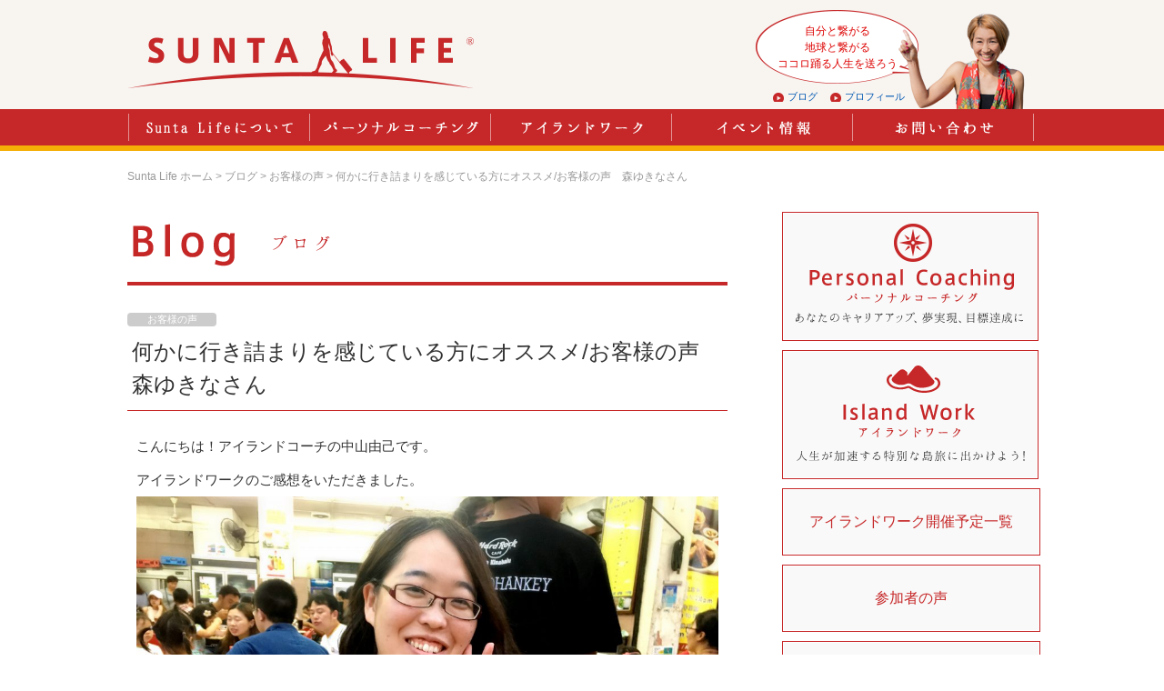

--- FILE ---
content_type: text/html; charset=UTF-8
request_url: https://www.suntalife.com/blog/1101/
body_size: 23511
content:
<!DOCTYPE html>
<!--[if lt IE 7]>
<html class="ie6" lang="ja"> <![endif]-->
<!--[if IE 7]>
<html class="i7" lang="ja"> <![endif]-->
<!--[if IE 8]>
<html class="ie" lang="ja"> <![endif]-->
<!--[if gt IE 8]><!-->
<html lang="ja">
	<!--<![endif]-->
	<head>
		<meta charset="UTF-8" >
		<meta name="viewport" content="width=device-width,initial-scale=1.0,user-scalable=no">
		<meta name="format-detection" content="telephone=no" >
		
		
		<link rel="stylesheet" href="https://www.suntalife.com/wordpress/wp-content/themes/stinger6/css/normalize.css">
		<link rel="stylesheet" href="https://www.suntalife.com/wordpress/wp-content/themes/stinger6/style.css" type="text/css" media="screen" >
		<link rel="alternate" type="application/rss+xml" title="Sunta Life（サンタライフ） RSS Feed" href="https://www.suntalife.com/feed/" />
		<link rel="pingback" href="https://www.suntalife.com/wordpress/xmlrpc.php" >
		<link rel="stylesheet" href="https://maxcdn.bootstrapcdn.com/font-awesome/4.5.0/css/font-awesome.min.css">

		<!--[if lt IE 9]>
		<script src="http://css3-mediaqueries-js.googlecode.com/svn/trunk/css3-mediaqueries.js"></script>
		<script src="https://www.suntalife.com/wordpress/wp-content/themes/stinger6/js/html5shiv.js"></script>
		<![endif]-->
				
				<title>何かに行き詰まりを感じている方にオススメ/お客様の声　森ゆきなさん　 | Sunta Life（サンタライフ）</title>
<link rel='dns-prefetch' href='//ajax.googleapis.com' />
<link rel='dns-prefetch' href='//s.w.org' />
		<script type="text/javascript">
			window._wpemojiSettings = {"baseUrl":"https:\/\/s.w.org\/images\/core\/emoji\/13.0.1\/72x72\/","ext":".png","svgUrl":"https:\/\/s.w.org\/images\/core\/emoji\/13.0.1\/svg\/","svgExt":".svg","source":{"concatemoji":"https:\/\/www.suntalife.com\/wordpress\/wp-includes\/js\/wp-emoji-release.min.js?ver=5.6.16"}};
			!function(e,a,t){var n,r,o,i=a.createElement("canvas"),p=i.getContext&&i.getContext("2d");function s(e,t){var a=String.fromCharCode;p.clearRect(0,0,i.width,i.height),p.fillText(a.apply(this,e),0,0);e=i.toDataURL();return p.clearRect(0,0,i.width,i.height),p.fillText(a.apply(this,t),0,0),e===i.toDataURL()}function c(e){var t=a.createElement("script");t.src=e,t.defer=t.type="text/javascript",a.getElementsByTagName("head")[0].appendChild(t)}for(o=Array("flag","emoji"),t.supports={everything:!0,everythingExceptFlag:!0},r=0;r<o.length;r++)t.supports[o[r]]=function(e){if(!p||!p.fillText)return!1;switch(p.textBaseline="top",p.font="600 32px Arial",e){case"flag":return s([127987,65039,8205,9895,65039],[127987,65039,8203,9895,65039])?!1:!s([55356,56826,55356,56819],[55356,56826,8203,55356,56819])&&!s([55356,57332,56128,56423,56128,56418,56128,56421,56128,56430,56128,56423,56128,56447],[55356,57332,8203,56128,56423,8203,56128,56418,8203,56128,56421,8203,56128,56430,8203,56128,56423,8203,56128,56447]);case"emoji":return!s([55357,56424,8205,55356,57212],[55357,56424,8203,55356,57212])}return!1}(o[r]),t.supports.everything=t.supports.everything&&t.supports[o[r]],"flag"!==o[r]&&(t.supports.everythingExceptFlag=t.supports.everythingExceptFlag&&t.supports[o[r]]);t.supports.everythingExceptFlag=t.supports.everythingExceptFlag&&!t.supports.flag,t.DOMReady=!1,t.readyCallback=function(){t.DOMReady=!0},t.supports.everything||(n=function(){t.readyCallback()},a.addEventListener?(a.addEventListener("DOMContentLoaded",n,!1),e.addEventListener("load",n,!1)):(e.attachEvent("onload",n),a.attachEvent("onreadystatechange",function(){"complete"===a.readyState&&t.readyCallback()})),(n=t.source||{}).concatemoji?c(n.concatemoji):n.wpemoji&&n.twemoji&&(c(n.twemoji),c(n.wpemoji)))}(window,document,window._wpemojiSettings);
		</script>
		<style type="text/css">
img.wp-smiley,
img.emoji {
	display: inline !important;
	border: none !important;
	box-shadow: none !important;
	height: 1em !important;
	width: 1em !important;
	margin: 0 .07em !important;
	vertical-align: -0.1em !important;
	background: none !important;
	padding: 0 !important;
}
</style>
	<link rel='stylesheet' id='wp-block-library-css'  href='https://www.suntalife.com/wordpress/wp-includes/css/dist/block-library/style.min.css?ver=5.6.16' type='text/css' media='all' />
<link rel='stylesheet' id='contact-form-7-css'  href='https://www.suntalife.com/wordpress/wp-content/plugins/contact-form-7/includes/css/styles.css?ver=5.3.2' type='text/css' media='all' />
<link rel='stylesheet' id='wp-pagenavi-css'  href='https://www.suntalife.com/wordpress/wp-content/plugins/wp-pagenavi/pagenavi-css.css?ver=2.70' type='text/css' media='all' />
<script type='text/javascript' src='//ajax.googleapis.com/ajax/libs/jquery/1.11.3/jquery.min.js?ver=1.11.3' id='jquery-js'></script>
<link rel="https://api.w.org/" href="https://www.suntalife.com/wp-json/" /><link rel='shortlink' href='https://www.suntalife.com/?p=1101' />
<link rel="alternate" type="application/json+oembed" href="https://www.suntalife.com/wp-json/oembed/1.0/embed?url=https%3A%2F%2Fwww.suntalife.com%2Fblog%2F1101%2F" />
<link rel="alternate" type="text/xml+oembed" href="https://www.suntalife.com/wp-json/oembed/1.0/embed?url=https%3A%2F%2Fwww.suntalife.com%2Fblog%2F1101%2F&#038;format=xml" />
<meta name="robots" content="index, follow" />
<link rel="shortcut icon" href="https://www.suntalife.com/favicon.ico" >
<style type="text/css">.recentcomments a{display:inline !important;padding:0 !important;margin:0 !important;}</style>				
		<link rel="stylesheet" href="https://www.suntalife.com/wordpress/wp-content/themes/stinger6/common/css/common.css?v=20220530">
		<script src="https://www.suntalife.com/wordpress/wp-content/themes/stinger6/common/js/jquery.smoothscroll.js" type="text/javascript"></script>
		<script src="https://www.suntalife.com/wordpress/wp-content/themes/stinger6/common/js/jquery.tile.js" type="text/javascript"></script>
		
					<script src="https://www.suntalife.com/wordpress/wp-content/themes/stinger6/common/js/smart-crossfade.js" type="text/javascript"></script>
					
		
		<!--OGP開始-->
		<meta property="fb:admins" content="100002509938905" />
		<meta property="og:locale" content="ja_JP">
		<meta property="og:type" content="blog">
		<meta property="og:title" content="何かに行き詰まりを感じている方にオススメ/お客様の声　森ゆきなさん　">
<meta property="og:description" content="こんにちは！アイランドコーチの中山由己です。 アイランドワークのご感想をいただきました。 お客様の声 アンケート回答者：森ゆきなさん Ｑ：０～１０点で表すとして、アイランドワーク の満足度はどれくらい ... ">
<meta property="og:url" content="https://www.suntalife.com/blog/1101/">
		<meta property="og:site_name" content="Sunta Life（サンタライフ）">
		<meta property="og:image" content="https://www.suntalife.com/wordpress/wp-content/uploads/2018/07/fullsizeoutput_2186.jpeg" />
		<!--OGP完了-->
		
		
		
		
		
		
	</head>
	

		<body id="top" class="blog-template-default single single-blog postid-1101 page_2nd " >
		
		
		
		
		<div id="fb-root"></div>
		<script>(function(d, s, id) {
		  var js, fjs = d.getElementsByTagName(s)[0];
		  if (d.getElementById(id)) return;
		  js = d.createElement(s); js.id = id;
		  js.src = 'https://connect.facebook.net/ja_JP/sdk.js#xfbml=1&version=v2.12&appId=236691406824535&autoLogAppEvents=1';
		  fjs.parentNode.insertBefore(js, fjs);
		}(document, 'script', 'facebook-jssdk'));</script>
		
		
		
		
			<script>
		(function (i, s, o, g, r, a, m) {
			i['GoogleAnalyticsObject'] = r;
			i[r] = i[r] || function () {
					(i[r].q = i[r].q || []).push(arguments)
				}, i[r].l = 1 * new Date();
			a = s.createElement(o),
				m = s.getElementsByTagName(o)[0];
			a.async = 1;
			a.src = g;
			m.parentNode.insertBefore(a, m)
		})(window, document, 'script', '//www.google-analytics.com/analytics.js', 'ga');

		ga('create', 'UA-72905979-1', 'auto');
		ga('send', 'pageview');

	</script>
		
		<div id="wrapper">
			<!-- アコーディオン -->
			<nav id="s-navi" class="pcnone">
				<dl class="acordion">
					<dt class="trigger">
					<p><span class="op"><i class="fa fa-bars"></i>&nbsp; MENU</span></p>
					</dt>
					<dd class="acordion_tree">
												<div class="menu-%e3%82%b0%e3%83%ad%e3%83%bc%e3%83%90%e3%83%ab%e3%83%a1%e3%83%8b%e3%83%a5%e3%83%bc-container"><ul id="menu-%e3%82%b0%e3%83%ad%e3%83%bc%e3%83%90%e3%83%ab%e3%83%a1%e3%83%8b%e3%83%a5%e3%83%bc" class="menu"><li id="menu-item-95" class="menu-item menu-item-type-custom menu-item-object-custom menu-item-home menu-item-95"><a href="https://www.suntalife.com/">ホーム</a></li>
<li id="menu-item-91" class="menu-item menu-item-type-post_type menu-item-object-page menu-item-91"><a href="https://www.suntalife.com/about/">Sunta Lifeについて</a></li>
<li id="menu-item-90" class="menu-item menu-item-type-post_type menu-item-object-page menu-item-90"><a href="https://www.suntalife.com/coaching/">コーチング</a></li>
<li id="menu-item-89" class="menu-item menu-item-type-post_type menu-item-object-page menu-item-89"><a href="https://www.suntalife.com/island_work/">アイランドワーク</a></li>
<li id="menu-item-92" class="menu-item menu-item-type-custom menu-item-object-custom menu-item-92"><a href="https://www.suntalife.com/event/">イベント情報</a></li>
<li id="menu-item-94" class="menu-item menu-item-type-custom menu-item-object-custom menu-item-94"><a href="https://www.suntalife.com/blog/">ブログ</a></li>
<li id="menu-item-152" class="menu-item menu-item-type-post_type menu-item-object-page menu-item-152"><a href="https://www.suntalife.com/yukos_memo/">ゆうこ’S メモ</a></li>
<li id="menu-item-93" class="menu-item menu-item-type-custom menu-item-object-custom menu-item-93"><a href="https://www.suntalife.com/news/">お知らせ</a></li>
<li id="menu-item-88" class="menu-item menu-item-type-post_type menu-item-object-page menu-item-88"><a href="https://www.suntalife.com/contact/">お問い合わせ</a></li>
</ul></div>						<div class="clear"></div>
					</dd>
				</dl>
			</nav>
			<!-- /アコーディオン -->
			
			
			
											
				<header>
					<div class="header_inner cf">
						<div class="box_header_logo">
							<a href="https://www.suntalife.com/"><h1>Sunta Life（サンタライフ）</h1>
							<!-- <span class="txt_trademark">商標登録出願中</span></a> -->
							
							<h2>風と波と自分の心に耳を傾け、<br>あなたが求めていることを“制限なく描く”<br>アイランドコーチング で ココロ踊る人生 を</h2>
						</div>
						<div class="box_header_nakayama_yuko pic_header_nakayama_yuko_02">
							<h3>自分と繋がる<br />
地球と繋がる<br />
ココロ踊る人生を送ろう<br />
</h3>
							<a href="https://www.suntalife.com/blog/" class="link_blog">ブログ</a>
							<a href="https://www.suntalife.com/#box_profile" class="link_profile">プロフィール</a>
							<div class="pic_header_nakayama_yuko">
								<img src="https://www.suntalife.com/wordpress/wp-content/themes/stinger6/common/img/pic_header_nakayama_yuko_2020_02.png">
							</div>
						</div>

					</div><!-- /header_inner -->
				</header><!-- /header -->
						
			
			
						<nav>
				<div class="nav_inner">
					<ul class="cf">
						<li class="line_sep"> </li>
						<li class=""><a href="https://www.suntalife.com/about/" id="nav_about">Sunta Lifeについて</a></li>
						<li class="line_sep"></li>
						<li class=""><a href="https://www.suntalife.com/coaching/" id="nav_coaching">パーソナルコーチング</a></li>
						<li class="line_sep"></li>
						<li class=""><a href="https://www.suntalife.com/island_work/" id="nav_island_work">アイランドワーク</a></li>
						<li class="line_sep"> </li>
						<li class=""><a href="https://www.suntalife.com/event/" id="nav_event">イベント情報</a></li>
						<li class="line_sep"> </li>
						<li class=""><a href="https://www.suntalife.com/contact/" id="nav_contact">お問い合わせ</a></li>
						<li class="line_sep"> </li>
					</ul>
				</div><!-- /nav_inner -->
			</nav>
			

<div id="content" class="box_content clearfix">
	<div id="contentInner" class="box_content_inner">
		<main >
			<article class="cf">
				<div id="post-1101" class="post-1101 blog type-blog status-publish has-post-thumbnail hentry blog_category-voice">
					
					<div class="box_pankuzu breadcrumbs">
						<!-- Breadcrumb NavXT 6.6.0 -->
<span property="itemListElement" typeof="ListItem"><a property="item" typeof="WebPage" title="Go to Sunta Life（サンタライフ）." href="https://www.suntalife.com" class="home"><span property="name">Sunta Life ホーム</span></a><meta property="position" content="1"></span> &gt; <span property="itemListElement" typeof="ListItem"><a property="item" typeof="WebPage" title="Go to ブログ." href="https://www.suntalife.com/blog/" class="post post-blog-archive"><span property="name">ブログ</span></a><meta property="position" content="2"></span> &gt; <span property="itemListElement" typeof="ListItem"><a property="item" typeof="WebPage" title="Go to the お客様の声 ブログカテゴリー archives." href="https://www.suntalife.com/blog_category/voice/" class="taxonomy blog_category"><span property="name">お客様の声</span></a><meta property="position" content="3"></span> &gt; <span property="itemListElement" typeof="ListItem"><span property="name">何かに行き詰まりを感じている方にオススメ/お客様の声　森ゆきなさん　</span><meta property="position" content="4"></span>					</div>
					
					<div class="box_main">
						<section id="box_blog">
							<div class="box_ttl cf">
								<span>Blog ブログ</span>
							</div>
							
							
							<div class="box_post">
								<!--ループ開始 -->
																	
									<div class="box_blog_meta">
										<div class="box_blog_category"><a href="https://www.suntalife.com/blog_category/voice/" class="voice">お客様の声</a></div>									</div>
									<h1 class="ttl_blog_title">何かに行き詰まりを感じている方にオススメ/お客様の声　森ゆきなさん　</h1>
									
									
									<p>こんにちは！アイランドコーチの中山由己です。<br />
アイランドワークのご感想をいただきました。<br />
<img loading="lazy" class="alignleft size-large wp-image-1103" src="https://www.suntalife.com/wordpress/wp-content/uploads/2018/07/fullsizeoutput_2186-1024x633.jpeg" alt="" width="580" height="359" srcset="https://www.suntalife.com/wordpress/wp-content/uploads/2018/07/fullsizeoutput_2186-1024x633.jpeg 1024w, https://www.suntalife.com/wordpress/wp-content/uploads/2018/07/fullsizeoutput_2186-300x186.jpeg 300w" sizes="(max-width: 580px) 100vw, 580px" /></p>
<p>お客様の声<br />
アンケート回答者：森ゆきなさん</p>
<h3>Ｑ：０～１０点で表すとして、アイランドワーク の満足度はどれくらいですか？</h3>
<p>9点</p>
<h3>Ｑ：その点数を付けた主な理由は何ですか？</h3>
<p>やりたいこと、食べたいもの、のんびりした空間を満喫できた！<br />
テングザルも見たかった</p>
<h3>Ｑ：参加しようと思った”決め手”は何ですか？</h3>
<p>海外、島という非日常を味わいたかった。<br />
経験したことないことをしたかった。</p>
<h3>Ｑ：参加前に解決したいと思っていた悩みや課題点はどんな内容ですか？</h3>
<p>前に進めてない感じ、停滞してる感じがあった。<br />
もやもやした感覚をなんとかしたかった。</p>
<h3>Ｑ：参加前の課題について、どのように解決できましたか？</h3>
<p>島でのんびりすごしたことや、島でのタイムラインによって現状を受け入れることができた。<br />
無理しないこと、自分を受け入れることの大切さを感じられた。</p>
<h3>Ｑ：アイランドワーク はどのような方にオススメできますか？</h3>
<p>忙しくて余裕のない人。何かに行き詰まりを感じている人。</p>
<div class="graybox"><strong>アイランドワーク 開催予定</strong><br />
2018年10月5日〜8日<br />
開催地:西表島・鳩間島<br />
<a href="https://www.suntalife.com/event/982/">https://www.suntalife.com/event/982/</a><br />
2018年12月26日〜30日<br />
開催地:ボルネオ島<br />
<span class="hutoaka">7月末まで超早割中</span><br />
<a href="https://www.suntalife.com/event/1094/">https://www.suntalife.com/event/1094/</a></div>
									
									
																<!--ループ終了-->
								
								
							</div>
						</section>
					</div>
					
<div class="box_sub">
	
	<section id="box_bnr">
		<a href="https://www.suntalife.com/coaching/" class="bnr_coaching"><img src="https://www.suntalife.com/wordpress/wp-content/themes/stinger6/common/img/bnr_personal_coaching_fade_off.png" alt="Personal Coaching パーソナルコーチング あなたのキャリアアップ、夢現実、目標達成に" /></a>
		<a href="https://www.suntalife.com/island_work/" class="bnr_island_work"><img src="https://www.suntalife.com/wordpress/wp-content/themes/stinger6/common/img/bnr_island_works_fade_off.png" alt="Island Work アイランドワーク 人生が加速する特別な島旅に出かけよう！" /></a>
		<div class="cf"></div>
		<ul class="cf"><li class="page_item page-item-1384"><a href="https://www.suntalife.com/special/%e3%82%a2%e3%82%a4%e3%83%a9%e3%83%b3%e3%83%89%e3%83%af%e3%83%bc%e3%82%af%e9%96%8b%e5%82%ac%e4%ba%88%e5%ae%9a/">アイランドワーク開催予定一覧</a></li>
<li class="page_item page-item-675"><a href="https://www.suntalife.com/special/sankasyano_koe/">参加者の声</a></li>
<li class="page_item page-item-677"><a href="https://www.suntalife.com/special/integrity/">心のマネジメント術を身につける　コーチング塾</a></li>
</ul>
		<a href="https://www.suntalife.com/yukos_memo/" class="bnr_yukos_memo"><img src="https://www.suntalife.com/wordpress/wp-content/themes/stinger6/common/img/bnr_yukos_memo_fade_off.png" alt="ゆうこ'S　メモ" /></a>
		<a href="https://www.facebook.com/suntalife/" class="link_facebook" target="_blank"><img src="https://www.suntalife.com/wordpress/wp-content/themes/stinger6/common/img/bnr_facebook_fade_off.png" alt="Facebook" /></a>

		<a href="https://lb.benchmarkemail.com/listbuilder/signupnew?5hjt8JVutE63%252BcQIK0kQmv5pwVnAjsSIPH5eBU8eqAoQ9amXwphcsh2%252Fe8gwHFKYNyIeD9VsXLU%253D&fbclid=IwAR2Yv6FA6H3Bxf6_5S7F2tz9eWQNY-APv4_GT_zl7L9bjpTxCSGVaE569IE" class="link_mail" target="_blank"><img src="https://www.suntalife.com/wordpress/wp-content/themes/stinger6/common/img/bnr_mail_fade_off.png" alt="メルマガ申込み　MAIL MAGAZINE" /></a>

		<a href="https://www.instagram.com/yuko38suntalife/" class="link_instagram" target="_blank"><img src="https://www.suntalife.com/wordpress/wp-content/themes/stinger6/common/img/bnr_instagram_fade_off.png" alt="INSTAGRAM" /></a>
	</section>
	<section id="box_event">
		<article>
			<div class="box_ttl cf">
				<h2><img src="https://www.suntalife.com/wordpress/wp-content/themes/stinger6/common/img/lbl_event_side.png" alt="Event イベント情報"></h2>
			</div>
			
			
							<a href="https://www.suntalife.com/event/2337/">
					<div class="block_event cf">
						<div class="box_event_pic_outer">
							
							<div class="box_event_mark">
								<img src="https://www.suntalife.com/wordpress/wp-content/themes/stinger6/common/img/mark_event_accepting.png" alt="申込受付中" />							</div>
							
															<div class="box_event_pic"><img src="https://www.suntalife.com/wordpress/wp-content/uploads/2025/11/IMG_1283-300x225.jpg" alt="2026年新春　江ノ島リトリート<br>― 海と朝日とともに、最高の1年をデザインする ―" /></div>
														</div>
						<div class="box_event_txt">
							<div class="box_event_meta cf">
																	<span class="box_event_date">2026年1月11日（日）〜12日（月祝） 開催</span>
																								</div>
							<h3>2026年新春　江ノ島リトリート<br>― 海と朝日とともに、最高の1年をデザインする ―</h3>
							<div class="cf"></div>
						</div>
					</div>
				</a>
				
								<a href="https://www.suntalife.com/event/2335/">
					<div class="block_event cf">
						<div class="box_event_pic_outer">
							
							<div class="box_event_mark">
								<img src="https://www.suntalife.com/wordpress/wp-content/themes/stinger6/common/img/mark_event_accepting.png" alt="申込受付中" />							</div>
							
															<div class="box_event_pic"><img src="https://www.suntalife.com/wordpress/wp-content/uploads/2025/04/9ECFDAD1-6ECA-4571-AAD7-1516EFD8FE43-300x300.jpg" alt="SUPセラピー　〜癒されていっぱい遊んで、海でリフレッシュ！〜" /></div>
														</div>
						<div class="box_event_txt">
							<div class="box_event_meta cf">
																	<span class="box_event_date">2025年11月3日（月祝）8時30分〜11時00分 開催</span>
																	<span class="box_event_category box_event_category_work_shop">ワークショップ</span> 							</div>
							<h3>SUPセラピー　〜癒されていっぱい遊んで、海でリフレッシュ！〜</h3>
							<div class="cf"></div>
						</div>
					</div>
				</a>
				
							
			
			
		</article>
	</section>
</div>

<div class="cf"></div>



				</div>
				<!--/post-->
			</article>
		</main>
		
	</div>
	<!-- /#contentInner -->
</div>
<!--/#content -->

</div>
<!-- /#wrapper -->

	
<script type='text/javascript' src='https://www.suntalife.com/wordpress/wp-includes/js/comment-reply.min.js?ver=5.6.16' id='comment-reply-js'></script>
<script type='text/javascript' id='contact-form-7-js-extra'>
/* <![CDATA[ */
var wpcf7 = {"apiSettings":{"root":"https:\/\/www.suntalife.com\/wp-json\/contact-form-7\/v1","namespace":"contact-form-7\/v1"}};
/* ]]> */
</script>
<script type='text/javascript' src='https://www.suntalife.com/wordpress/wp-content/plugins/contact-form-7/includes/js/scripts.js?ver=5.3.2' id='contact-form-7-js'></script>
<script type='text/javascript' src='https://www.suntalife.com/wordpress/wp-includes/js/wp-embed.min.js?ver=5.6.16' id='wp-embed-js'></script>
<script type='text/javascript' src='https://www.suntalife.com/wordpress/wp-content/themes/stinger6/js/base.js?ver=5.6.16' id='base-js'></script>
<script type='text/javascript' src='https://www.suntalife.com/wordpress/wp-content/themes/stinger6/js/scroll.js?ver=5.6.16' id='scroll-js'></script>


<footer id="footer">
	<div class="footer_header"></div>
	<div class="footer_goto_top">
					<a href="#top"><img src="https://www.suntalife.com/wordpress/wp-content/themes/stinger6/common/img/btn_goto_top.png" alt="ページのトップへ" /></a>
				</div>
	
	<div class="footer_inner">
		<div class="footer_content">
		
		<div class="box_footer_facebook">
			応援してね！<br />
			<div class="fb-like" data-href="https://www.facebook.com/suntalife/" data-layout="box_count" data-action="like" data-size="small" data-show-faces="true" data-share="false"></div>
		</div>
		<p class="copy_right">Copyright &copy; 2026 Sunta life All Rights Reserved.</p>
		</div>
	</div><!-- /footer_inner -->
</footer>



<script type="application/javascript">
$(window).load(function(){
	$('#box_bnr_special ul li a').tile(3);
});
</script>



</body>
</html>


--- FILE ---
content_type: text/css
request_url: https://www.suntalife.com/wordpress/wp-content/themes/stinger6/common/css/common.css?v=20220530
body_size: 45748
content:
@charset "UTF-8";
/* -------------------------------------------------------------------

	Base Style
	
-------------------------------------------------------------------- */
/*  Universal Reset
--------------------------------------- */
html, body, div,  object, iframe,
h1, h2, h3, h4, h5, h6, p, blockquote, pre,
abbr, address, cite, code,
del, dfn, em, img, ins, kbd, q, samp,
small, strong, sub, sup, var, b, i,
dl, dt, dd, ol, ul, li,
fieldset, form, label, legend,
table, caption, tbody, tfoot, thead, tr, th, td,
article, aside, canvas, details, figcaption, figure,
footer, header, hgroup, menu, nav, section, summary,
time, mark, audio, video {
	margin			: 0;
	padding			: 0;
	border			: 0;
	vertical-align	: baseline;
	background		: transparent;
}

/*  HTML5 Display Definitions
--------------------------------------- */
section, nav, article, aside, hgroup, menu, summary,
header, footer, figure, figcaption, details {
	display			: block;
}

video, audio, canvas {
	display			: -moz-inline-stack;
	display			: inline-block;
	vertical-align	: middle;
}

audio:not([controls]) {
	display			: none;
}

[hidden] {
	display			: none;
}

/*  Base
--------------------------------------- */
html {
}

body {
	line-height		: 1.8;
	color			: #333333;
	font-family		: "ヒラギノ角ゴ Pro W3", "Hiragino Kaku Gothic Pro", "メイリオ", Meiryo, "ＭＳ Ｐゴシック", sans-serif;
	font-size		: 14px;
	-ms-text-size-adjust: 100%;
	-webkit-text-size-adjust: 100%;
	-webkit-print-color-adjust: exact;
}

/*  Links
--------------------------------------- */
a {
	color			: #0059B2;
	text-decoration	: none;

	-webkit-transition:all 0.3s;
	-moz-transition:all 0.3s;
	transition:all 0.3s;
}
a:link, a:visited {
	color			: #0059B2;
	text-decoration	: none;
}
a:hover, a:focus, a:active {
	color			: #0099cc;
	outline			: none;
	text-decoration	: underline;
}

/*  Typography
--------------------------------------- */
h1, h2, h3, h4, h5, h6 {
	line-height		: 1.5;
	font-size		: 100%;
}
h1 {
	line-height		: 1.5;
	font-size		: 229%;
}
h2 {
	line-height		: 1.5;
	font-size		: 158%;
}
h3 {
	line-height		: 1.5;
	font-size		: 143%;
}
h4 {
	line-height		: 1.2;
	font-size		: 129%;
}
h5 {
	line-height		: 1.2;
	font-size		: 115%;
}

/*
------------------
base 14px
------------------
10px	72%
11px	79%
12px	86%
13px	93%
14px	100%
15px	108%
16px	115%
17px	122%
18px	129%
19px	136%
20px	143%
21px	150%
22px	158%
23px	165%
24px	172%
25px	179%
26px	186%
*/




em {
	font-style		: normal;
	font-weight		: bold;
}

strong, b {
	font-style		: normal;
}

sub, sup {
	vertical-align	: baseline;
	line-height		: 0;
	font-size		: 84%;
}

pre {
	font-family		: monospace, sans-serif;
	white-space		: pre-wrap;
	word-wrap		: break-word;
}

hr {
	display: none;
}

/*  Embedded Content
--------------------------------------- */
img {
	border			: 0;
	vertical-align	: bottom;
	height: auto;
}

svg:not(:root) {
	overflow		: hidden;
}

/*  List Content
--------------------------------------- */
ul, ol {
	margin-left		: 2em;
}

/*  Tables
--------------------------------------- */
table {
	border			: 0 none;
	border-collapse	: collapse;
	width			: 100%;
}

table th,
table td {
	border			: 1px solid #ccc;
	vertical-align	: top;
	font-size		: 1em;
	text-align		: left;
	font-weight		: normal;
	padding			: 4px 10px;
}
table th{
	background-color: #f4f4f4;
	text-align		: center;
	white-space		: nowrap;
}
/*  Forms
--------------------------------------- */
input
,textarea
,select
{
	font-family		: "ヒラギノ角ゴ Pro W3", "Hiragino Kaku Gothic Pro", "メイリオ", Meiryo, "ＭＳ Ｐゴシック", sans-serif;
}
input::-moz-focus-inner,
button::-moz-focus-inner {
	border			: 0;
	padding			: 0;
}

input[type="text"],
input[type="image"] {
	vertical-align	: middle;
}

input[type="search"] {
	-webkit-appearance	: textfield;
	-webkit-box-sizing	: content-box;
	-moz-box-sizing	: content-box;
	box-sizing		: content-box;
}

input[type="search"]:focus {
	outline-offset	: -2px;
}

input[type="search"]::-webkit-search-decoration {
	-webkit-appearance: none;
}

input[type="checkbox"],
input[type="radio"] {
	box-sizing		: border-box;
	padding			: 0;
}

input[type="submit"],
input[type="reset"],
input[type="button"],
button {
	cursor			: pointer;
	-webkit-appearance: button;
	*overflow		: visible;
}

textarea {
	vertical-align	: top;
	font-size		: 100%;
	resize			: none;
}

fieldset {
	border			: 0 none;
}

legend {
	display			: none;
}

label {
	cursor			: pointer;
}

select {
	line-height		: normal;
}

.ipt_size_full{
	width			: 100%;
}
.ipt_size_l{
	width			: 400px;
}
.ipt_size_m{
	width			: 200px;
}
.ipt_size_s{
	width			: 100px;
}
.ipt_size_ss{
	width			: 50px;
}


.ipt_row_l{
	height			: 300px;
}
.ipt_row_m{
	height			: 200px;
}
.ipt_row_s{
	height			: 80px;
}


/* -------------------------------------------------------------------

	Structure
	
-------------------------------------------------------------------- */


/* -----------------------------------------------------
	Header
----------------------------------------------------- */
header {
	width			: 100%;
	background-color: #F8F4F0;
	overflow: hidden;
}
.home header {
	height			: 100vh;
	height			: calc(100vh - 56px);
	min-height: 500px;
	background		: url("../../images/top/pic_nakayama_yuko2020.png") no-repeat 50% 50% #ffffff;
	background-size: cover;
}
.home.admin-bar header{
	height			: calc(100vh - 88px);
}
header .header_inner {
	width			: 1000px;
	margin			: 0 auto;
	text-align		: center;
	display			: block;
	position: relative;

/*	border			: 1px solid #f00;*/
}
.home header .header_inner {
	height			: 100vh;
	height			: calc(100vh - 56px);
	min-height: 500px;

}
.home.admin-bar header .header_inner {
	height			: calc(100vh - 88px);

}

.home header .box_content{
	position: absolute;
	width			: 510px;
	/*height			: 400px;*/
	bottom: 80px; 
	right: 0px;
	margin-top: 0;
	text-align: center;
	/*float			: right;*/
	/*margin-right: -40px;*/
	/*border			: 1px solid #f00;*/
}
.home header .box_content h1{
	background		: url("../../images/top/logo_header_l.png?v=20220530") no-repeat 0% 0%;
	width			: 504px;
	height			: 100px;
	overflow		: hidden;
	text-indent		: 100%;
	white-space		: nowrap;
	display			: block;
}
.home header .box_content .txt_trademark{
	font-size: 14px;
	letter-spacing: 0.5em;
	color: #C62728;
	display: inline-block;
	margin-top: 12px;
}
.home header .box_content h2{
	margin-top		: 28px;
	margin-bottom	: 20px;
	width			: 504px;
	height			: 114x;
	display			: block;
}
.home header .box_content  img{
	display			: inline-block;
}
.home header .box_content .box_link{
	width			: 284px;
	height			: 70px;
	display			: block;
	margin			: 0 auto;
	margin-top		: 24px;
}
.home header .box_content .box_link a.link_profile{
	display			: block;
	float			: left;
	margin			: 0 auto;
	width			: 132px;
	height			: 70px;
}
.home header .box_content .box_link a.link_yukos_memo{
	display			: block;
	float			: right;
	margin			: 0 auto;
	width			: 132px;
	height			: 70px;
}



.page_2nd header{
	height			: 120px;
}
.page_2nd header .box_header_logo{
	width			: 700px;
}
.page_2nd header .box_header_logo a{
	float: left;
	text-align: center;
}
.page_2nd header .box_header_logo h1{
	margin-top		: 24px;
	background		: url("../img/logo_header_s.png?v=20220530") no-repeat 0% 0%;
	width			: 382px;
	height			: 78px;
	overflow		: hidden;
	text-indent		: 100%;
	white-space		: nowrap;
	display			: block;
	/*float			: left;*/
}

.page_2nd header .box_header_logo .txt_trademark{
    font-size: 11px;
    letter-spacing: 0.5em;
    color: #C62728;
    display: block;
    margin: 0 auto;
    margin-top: -8px;
}
.page_2nd header .box_header_logo h2{
	width			: 260px;
	font-size		: 12px;
	line-height		: 180%;
	color			: #666;
	font-weight		: normal;
	text-align		: left;
	float			: left;
	margin			: 30px 0 0 16px;
}
.page_2nd header .box_header_nakayama_yuko{
	position: relative;
	float			: right;
	width			: 310px;
	height			: 120px;
	text-align		: left;
	/*background		: url("../img/pic_header_nakayama_yuko01.png") no-repeat right bottom;*/
}
/*.page_2nd header .pic_header_nakayama_yuko_01{
	background		: url("../img/pic_header_nakayama_yuko01.png") no-repeat right bottom;
}
.page_2nd header .pic_header_nakayama_yuko_02{
	background		: url("../img/pic_header_nakayama_yuko02.png") no-repeat right bottom;
}
.page_2nd header .pic_header_nakayama_yuko_03{
	background		: url("../img/pic_header_nakayama_yuko03.png") no-repeat right bottom;
}
*/
.page_2nd header .box_header_nakayama_yuko h3{
	font-size		: 12px;
	font-weight		: normal;
	line-height		: 150%;
	width			: 172px;
	text-align		: center;
	height			: 68px;
	margin-top		: 10px;
	padding			: 15px 5px 0 5px;
	background		: url("../img/bg_header_comment.png") no-repeat 0% 0%;
	font-family		: "ヒラギノ明朝 Pro W3","Hiragino Mincho Pro","HGS明朝E","ＭＳ Ｐ明朝",serif;
	color			: #dd0000;
}

.page_2nd header .box_header_nakayama_yuko a.link_profile{
	font-family		: "ヒラギノ明朝 Pro W3","Hiragino Mincho Pro","HGS明朝E","ＭＳ Ｐ明朝",serif;
	font-size		: 11px;
	line-height		: 100%;
	padding-left	: 16px;
	background		: url("../img/icon_arrow_circle_s.png") no-repeat 0% 2px;
	margin-left		: 10px;
}
.page_2nd header .box_header_nakayama_yuko a.link_blog{
	font-family		: "ヒラギノ明朝 Pro W3","Hiragino Mincho Pro","HGS明朝E","ＭＳ Ｐ明朝",serif;
	font-size		: 11px;
	line-height		: 100%;
	padding-left	: 16px;
	background		: url("../img/icon_arrow_circle_s.png") no-repeat 0% 2px;
	margin-left		: 20px;
}
.page_2nd header .box_header_nakayama_yuko .pic_header_nakayama_yuko{
	position: absolute;
	bottom: 0;
	right: 0;
}



/* -----------------------------------------------------
	Navi
----------------------------------------------------- */
nav {
	width			: 100%;
	background-color: #C62728;
	border-bottom	: 6px solid #F5AE06;
}
nav .nav_inner {
	width			: 1000px;
	margin			: 0 auto;

/*	border			: 1px solid #f00;*/
}

nav ul{
	margin-left		: 0;
}
nav li{
	float			: left;
	list-style-type	: none;
}
nav li.line_sep{
	height			: 50px;
	width			: 3px;
	background		: url("../img/bg_gnavi_sep.png") no-repeat 50% 50%;
}
.page_2nd nav li.line_sep{
	height			: 40px;
}
nav li a{
	width			: 196px;
	height			: 50px;
	overflow		: hidden;
	text-indent		: 100%;
	white-space		: nowrap;
	display			: block;

	-webkit-transition:all 0.2s;
	-moz-transition:all 0.2s;
	transition:all 0.2s;
}
.page_2nd nav li a{
	height			: 40px;
	width			: 196px;
}
nav li a#nav_about{
	background		: url("../img/gnavi_about.png") no-repeat 0% 50%;
}
nav li a#nav_coaching{
	background		: url("../img/gnavi_coaching.png") no-repeat 0% 50%;
}
nav li a#nav_island_work{
	background		: url("../img/gnavi_island_work.png") no-repeat 0% 50%;
}
nav li a#nav_event{
	background		: url("../img/gnavi_event.png") no-repeat 0% 50%;
}
nav li a#nav_contact{
	background		: url("../img/gnavi_contact.png") no-repeat 0% 50%;
}

nav li a#nav_about:hover
,nav li.current a#nav_about{
	background		: url("../img/gnavi_about_fade_on.png") no-repeat 0% 50%;
}
nav li a#nav_coaching:hover
,nav li.current a#nav_coaching{
	background		: url("../img/gnavi_coaching_fade_on.png") no-repeat 0% 50%;
}
nav li a#nav_island_work:hover
,nav li.current a#nav_island_work{
	background		: url("../img/gnavi_island_work_fade_on.png") no-repeat 0% 50%;
}
nav li a#nav_event:hover
,nav li.current a#nav_event{
	background		: url("../img/gnavi_event_fade_on.png") no-repeat 0% 50%;
}
nav li a#nav_contact:hover
,nav li.current a#nav_contact{
	background		: url("../img/gnavi_contact_fade_on.png") no-repeat 0% 50%;
}





/* -----------------------------------------------------
	section
----------------------------------------------------- */
section {
	width			: 100%;
}
section article{
	margin-top		: 0px;
}

.box_content {
	width			: 100%;
}
.home .box_content{
	margin-top		: 40px;
}
.box_content_inner{
	width			: 1000px;
	margin			: 0 auto;
	font-size		: 15px;
	line-height		: 250%;
}

.home section#box_bnr .box_personal_coaching{
	float			: left;
	width			: 484px;
}
.home section#box_bnr .box_island_work{
	float			: right;
	width			: 484px;
}
.home section#box_bnr a img{
	border			: 1px solid #C62728;
	padding			: 1px;
}

.home section#box_bnr_special{
	margin-top		: 20px;
}
.home section#box_bnr_special ul{
	margin-left		: 0;
	
	
}
.home section#box_bnr_special ul li{
	border			: 1px solid #C62728;
	float			: left;
	list-style-type	: none;
	width			: 316px;	margin-right	: 20px;
	padding			: 1px;
	background-color: #fff;
}
.home section#box_bnr_special ul li a{
	background-color: #f9F9F9;
	font-size		: 20px;
	line-height		: 120%;
	
	display			: table-cell;
	width			: 316px;
	height			: 78px;
	vertical-align	: middle;
	text-align		: center;
	color			: #C62728;
}
.home section#box_bnr_special ul li:nth-child(3n) {
	margin-right	: 0px;
	width			: 316px;
}
.home section#box_bnr_special ul li a:hover{
	background-color: #C62728;
	color			: #fff;
	text-decoration	: none;
}

.box_main{
	margin-top		: 20px;
	width			: 660px;
	float			: left;
}
.box_sub{
	margin-top		: 20px;
	width			: 280px;
	float			: right;
}
.home .box_main{
	margin-top		: 50px;
}
.home .box_sub{
	margin-top		: 50px;
}

.box_full{
	margin-top		: 50px;
	width			: 100%;
}
.home section#box_event{
	width			: 100%;
}
.home section#box_news{
	width			: 100%;
}
.home section#box_facebook{
	width			: 100%;
}
.box_ttl{
	width			: 100%;
	border-bottom	: 4px solid #C62728;
	padding-bottom	: 0px;
	margin-bottom	: 8px;
}

.page_2nd .box_ttl{
	margin-top		: 10px;
	margin-bottom	: 30px;
	padding-bottom	: 16px;
}

.home .box_ttl h2{
	float			: left;
	display			: block;
	margin-left		: 4px;
}
.home .box_ttl a{
	float			: right;
	display			: block;
	margin-top		: 10px;
	font-size		: 12px;
	line-height		: 150%;
	margin-right	: 4px;
}
.home .box_ttl a.arrow_square{
	padding-left	: 24px;
	background		: url("../img/icon_arrow_square.png") no-repeat 0% 0%;
}



.box_main #box_event .block_event{
	margin			: 0px 0 0px 0;
	padding			: 17px 0 14px 0;
	border-bottom	: 1px solid #F4D4D4;
}
.page_2nd .box_main #box_event .block_event{
	padding			: 27px 0 24px 0;
}
.box_main #box_event a .block_event:hover{
	display			: block;
	background-color: #f4f4f4;
}


.box_main #box_event .block_event .box_event_pic{
	width			: 150px;
	height			: 150px;
	padding			: 1px;
	border			: 1px solid #ccc;
	float			: left;
	margin-left		: 5px;
}
.box_main #box_event .block_event .box_event_txt{
	float			: right;
	width			: 480px;
	margin-right	: 5px;
}
.box_main #box_event .block_event .box_event_txt .box_event_meta{
	font-size		: 12px;
	line-height		: 120%;
	color			: #555;
	margin-bottom	: 10px;
}
.box_main #box_event .block_event .box_event_txt .box_event_meta .box_event_date{
	display			: block;
	float			: left;
	margin-right	: 10px;
}
.box_main #box_event .block_event .box_event_txt .box_event_meta .box_event_category
,.box_main #box_event .box_event_meta .box_event_category{
	background-color: #1C98AE;
	color			: #fff;
	padding			: 1px 4px;
	margin-right	: 5px;
	width			: 90px;
	display			: block;
	font-size		: 11px;
	line-height		: 120%;
	float			: left;
	text-align		: center;
	border-radius: 4px;		/* CSS3草案 */
	-webkit-border-radius: 4px;	/* Safari,Google Chrome用 */
	-moz-border-radius: 4px;	/* Firefox用 */
}

.box_event_category_training{
	background-color: #1C98AE!important;
}
.box_event_category_seminar{
	background-color: #FF9999!important;
}



.box_main #box_event .block_event .box_event_txt .ttl_event_title{
	font-size		: 16px;
	line-height		: 130%;
	font-weight		: normal;
	width			: 100%;
	margin			: 0 0 5px 0;
	padding			: 0;
	border			: none;
}
.box_main #box_event .block_event .box_event_txt p{
	float			: left;
	width			: 380px;
	font-size		: 13px;
	line-height		: 150%;
	margin-top		: 4px;
	padding			: 0px;
	color			: #555;
}
.box_main #box_event .block_event .box_event_txt .box_event_mark{
	float			: right;
	width			: 84px;
}


.box_main #box_event .box_event_info{
	margin-bottom	: 30px;
}
.box_main #box_event .box_event_info .box_event_status {
	float			: left;
	display			: block;
}
.box_main #box_event .box_event_info .box_event_status .txt_event_status_before
,.box_main #box_event .box_event_info .box_event_status .txt_event_status_accepting
,.box_main #box_event .box_event_info .box_event_status .txt_event_status_end
,.box_main #box_event .box_event_info .box_event_status .txt_event_status_after{
	background-color: #C62728;
	color			: #fff;
	padding			: 0 10px;
	font-size		: 13px;
	line-height		: 100%;
	text-align		: center;
	
	border-radius: 4px;		/* CSS3草案 */
	-webkit-border-radius: 4px;	/* Safari,Google Chrome用 */
	-moz-border-radius: 4px;	/* Firefox用 */
}
.box_main #box_event .box_event_info .box_event_status .txt_event_status_before{
	background-color: #92BEC9;
}
.box_main #box_event .box_event_info .box_event_status .txt_event_status_accepting{
	background-color: #C62728;
}
.box_main #box_event .box_event_info .box_event_status .txt_event_status_end{
	background-color: #AAAAAA;
}
.box_main #box_event .box_event_info .box_event_status .txt_event_status_after{
	background-color: #888888;
}

.box_main #box_event .box_event_info .box_event_date{
	float			: right;
	display			: block;
	font-size		: 12px;
}

.page_2nd .box_main #box_event .box_event_pic img{
	width			: 100%;
}

.page_2nd .box_main #box_event .txt_event_status{
	background-color: #ddd;
	padding			: 20px 10px;
	text-align		: center;
	margin-top		: 50px;
}




.home section#box_news{
	margin-top		: 60px;
}

section#box_news dl.list_news_archive{
	margin			: 20px 0 0 0;
	font-size		: 14px;
	line-height		: 130%;
	width			: 100%;
}
section#box_news dl.list_news_archive dt{
	clear			: left;
	float			: left;
	width			: 10em;
	text-align		: left;
	padding-left	: 5px;
	padding-bottom	: 0px;
	margin-bottom	: 4px;
	background-color: transparent;
}
section#box_news dl.list_news_archive dd{
	padding-left	: 11em;
	clear			: none;
	padding-bottom	: 15px;
	border-bottom	: 1px solid #F4D4D4;
	margin-bottom	: 15px;
	padding-right	: 5px;
}


.home section#box_blog{
	margin-top		: 60px;
}
.box_main section#box_blog .block_blog{
	margin			: 0px 0 0px 0;
	padding			: 17px 0 14px 0;
	border-bottom	: 1px solid #F4D4D4;
}
.page_2nd .box_main section#box_blog .block_blog{
	padding			: 27px 0 24px 0;
}
.box_main section#box_blog a .block_blog:hover{
	display			: block;
	background-color: #f4f4f4;
}


.box_main section#box_blog .block_blog .box_blog_pic{
	width			: 150px;
	height			: 150px;
	padding			: 1px;
	border			: 1px solid #ccc;
	float			: left;
	margin-left		: 5px;
}
.box_main section#box_blog .block_blog .box_blog_txt{
	float			: right;
	width			: 480px;
	margin-right	: 5px;
}
.box_main section#box_blog .block_blog .box_blog_txt .box_blog_meta{
	font-size		: 12px;
	line-height		: 120%;
	color			: #555;
	margin-bottom	: 10px;
}
.box_main section#box_blog .block_blog .box_blog_txt .box_blog_meta .box_blog_date{
	display			: block;
	float			: left;
	margin-right	: 10px;
}




.box_main section#box_blog .block_blog .box_blog_txt .ttl_blog_title{
	font-size		: 16px;
	line-height		: 130%;
	font-weight		: normal;
	width			: 100%;
	margin			: 0 0 5px 0;
	padding			: 0;
	border			: none;
}
.box_main section#box_blog .block_blog .box_blog_txt p{
	font-size		: 13px;
	line-height		: 150%;
	margin-top		: 8px;
	padding			: 0px;
	color			: #555;
}

.single-blog .box_main section#box_blog .box_blog_meta{
	font-size		: 11px;
	line-height		: 120%;
	min-height		: 15px;
}
.box_main section#box_blog .box_blog_meta .box_blog_category{
	font-size		: 11px;
	line-height		: 120%;
	display			: inline-block;
}


.single-blog .box_main section#box_blog .box_blog_meta .box_blog_category a
,.home .box_main section#box_blog .box_blog_meta .box_blog_category span
,.archive .box_main section#box_blog .box_blog_meta .box_blog_category span{
	display			: inline-block;
	background-color: #cccccc;
	color			: #fff;
	padding			: 1px 4px;
	margin-right	: 5px;
	width			: 90px;
	font-size		: 11px;
	line-height		: 120%;
	text-align		: center;
	border-radius	: 4px;
	-webkit-border-radius: 4px;
	-moz-border-radius: 4px;
}
.single-blog .box_main section#box_blog .box_blog_meta .box_blog_category a.islandwork
,.home .box_main section#box_blog .box_blog_meta .box_blog_category span.islandwork
,.archive .box_main section#box_blog .box_blog_meta .box_blog_category span.islandwork{
	background-color: #C62728;
}
.single-blog .box_main section#box_blog .box_blog_meta .box_blog_category a.trip
,.home .box_main section#box_blog .box_blog_meta .box_blog_category span.trip
,.archive .box_main section#box_blog .box_blog_meta .box_blog_category span.trip{
	background-color: #069788;
}
.single-blog .box_main section#box_blog .box_blog_meta .box_blog_category a.movie
,.home .box_main section#box_blog .box_blog_meta .box_blog_category span.movie
,.archive .box_main section#box_blog .box_blog_meta .box_blog_category span.movie{
	background-color: #963798;
}




.box_main #box_yukos_memo .block_yukos_memo{
	margin			: 0px 5px 20px 5px;
	padding			: 0px 0 0px 0;
	float			: left;
	width			: 154px;
}
.box_main #box_yukos_memo a .block_event:hover{
	display			: block;
	background-color: #f4f4f4;
}


.box_main #box_yukos_memo .block_yukos_memo .box_yukos_memo_pic{
	width			: 150px;
	height			: 150px;
	padding			: 1px;
	border			: 1px solid #ccc;
}
.box_main #box_yukos_memo .block_yukos_memo .box_yukos_memo_txt h4{
	background-color: transparent;
	font-size		: 13px;
	line-height		: 150%;
	margin			: 5px 0 5px 0;
	padding			: 0;
}



.home section#box_facebook p{
	padding-top		: 12px;
	font-size		: 13px;
	line-height		: 150%;
}
.home section#box_facebook .fb-like-box{
	margin-top		: 5px;
	margin-bottom	: 30px;
}


.home .box_sub a.link_bnr{
	display			: block;
	margin-bottom	: 10px;
}
.home .box_sub a.link_bnr img{
	border			: 1px solid #C62728;
	padding			: 1px;
}





.home .box_profile{
	background		: url("../../images/top/bg_profile_photo_frame.png") no-repeat 50% 0%;
	margin-top		: 100px;
}
.home section#box_profile{
	text-align		: center;
}
.home section#box_profile .box_title{
	height			: 292px;
	margin-bottom	: 0px;
}
.home section#box_profile .box_title img.logo{
	display			: block;
	margin			: 0 auto;
	padding-top		: 10px;
}
.home section#box_profile .box_title img.profile_name{
	display			: block;
	margin			: 0 auto;
	padding-top		: 5px;
}
.home section#box_profile .box_title img.lbl_profile{
	display			: block;
	margin			: 0 auto;
	padding-top		: 20px;
}

.home section#box_profile .box_profile_txt{
	width			: 700px;
	text-align		: left;
	margin			: 0 auto;
}
.home section#box_profile .box_profile_txt p{
	padding			: 15px 0;
	line-height		: 250%;
}

.home section#box_profile .box_before_after{
	border			: 1px solid #E8A9A9;
	background		: url("../img/bg_line_pk.png") repeat-y 50% 0%;
	margin-top		: 80px;
}
.home section#box_profile .box_before{
	float			: left;
	width			: 420px;
	padding			: 30px 30px 0px 30px;
	margin-top		: -70px;
}
.home section#box_profile .box_before_after h3{
	display			: inline-block;
	padding			: 0 10px;
	background-color: #fff;
}
.home section#box_profile .box_before_after h4{
	font-weight		: normal;
	margin-top		: 30px;
	margin-bottom	: 10px;
	font-size		: 18px;
}
.home section#box_profile .box_before_after p{
	text-align		: left;
	padding			: 10px 0;
}
.home section#box_profile .box_before_after .box_after{
	float			: right;
	width			: 420px;
	padding			: 30px 30px 0px 30px;
	margin-top		: -70px;
}
.home section#box_profile .box_before_after .box_sep{
	background		: url("../../images/top/icon_arrow_circle_l.png") no-repeat 50% 0%;
	width			: 38px;
	height			: 34px;
	float			: left;
	margin-top		: -17px;
}

.home section#box_profile .box_before_after .box_main_copy{
	width			: 100%;
	float			: left;
	padding			: 30px 0;
	background-color: #fff;
}





.page_2nd .box_pankuzu{
	font-size		: 12px;
	color			: #999;
	margin-top		: 10px;
}
.page_2nd .box_pankuzu a{
	color			: #999;
}


.page_2nd .box_main h1{
	padding			: 0px 0px;
	margin			: 0px 0 0px 0;
	font-weight		: normal;
}

.single-post .box_main .box_ttl span
,.archive .box_main h1{
	margin-top		: 0px;
	background		: url("../../images/news/ttl_news.png") no-repeat 0% 0%;
	width			: 660px;
	height			: 51px;
	overflow		: hidden;
	text-indent		: 100%;
	white-space		: nowrap;
	display			: block;
}
.single-post.page_2nd .box_main h1{
	font-size		: 24px;
	padding			: 10px 5px;
	margin			: 0px 0 20px 0;
/*	border-top		: 1px solid #C62728;*/
	border-bottom	: 1px solid #C62728;
	font-weight		: normal;
	background		: none;
	overflow		: inherit;
	text-indent		: 0;
	white-space		: inherit;
}


.about .box_main h1{
	margin-top		: 0px;
	background		: url("../../images/about/ttl_about.png") no-repeat 0% 0%;
	width			: 660px;
	height			: 51px;
	overflow		: hidden;
	text-indent		: 100%;
	white-space		: nowrap;
	display			: block;
}
.coaching .box_main h1{
	margin-top		: 0px;
	background		: url("../../images/coaching/ttl_coaching.png") no-repeat 0% 0%;
	width			: 660px;
	height			: 51px;
	overflow		: hidden;
	text-indent		: 100%;
	white-space		: nowrap;
	display			: block;
}
.island_work .box_main h1{
	margin-top		: 0px;
	background		: url("../../images/island_work/ttl_island_work.png") no-repeat 0% 0%;
	width			: 660px;
	height			: 51px;
	overflow		: hidden;
	text-indent		: 100%;
	white-space		: nowrap;
	display			: block;
}
.single-event .box_main .box_ttl span
,.tax-event_category .box_main h1
,.post-type-archive-event .box_main h1{
	margin-top		: 0px;
	background		: url("../../images/event/ttl_event.png") no-repeat 0% 0%;
	width			: 660px;
	height			: 51px;
	overflow		: hidden;
	text-indent		: 100%;
	white-space		: nowrap;
	display			: block;
}
.single-event.page_2nd .box_main h1{
	font-size		: 24px;
	padding			: 10px 5px;
	margin			: 0px 0 20px 0;
/*	border-top		: 1px solid #C62728;*/
	border-bottom	: 1px solid #C62728;
	font-weight		: normal;
	background		: none;
	overflow		: inherit;
	text-indent		: 0;
	white-space		: inherit;
}

.contact .box_main h1{
	margin-top		: 0px;
	background		: url("../../images/contact/ttl_contact.png") no-repeat 0% 0%;
	width			: 660px;
	height			: 51px;
	overflow		: hidden;
	text-indent		: 100%;
	white-space		: nowrap;
	display			: block;
}
.yukos_memo .box_main h1{
	margin-top		: 0px;
	background		: url("../../images/yukos_memo/ttl_yukos_memo.png") no-repeat 0% 0%;
	width			: 660px;
	height			: 51px;
	overflow		: hidden;
	text-indent		: 100%;
	white-space		: nowrap;
	display			: block;
}
.single-blog .box_main .box_ttl span
,.tax-blog_category .box_main h1
,.post-type-archive-blog .box_main h1{
	margin-top		: 0px;
	background		: url("../../images/blog/ttl_blog.png") no-repeat 0% 0%;
	width			: 660px;
	height			: 51px;
	overflow		: hidden;
	text-indent		: 100%;
	white-space		: nowrap;
	display			: block;
}

.single-blog.page_2nd .box_main h1{
	font-size		: 24px;
	padding			: 10px 5px;
	margin			: 0px 0 20px 0;
/*	border-top		: 1px solid #C62728;*/
	border-bottom	: 1px solid #C62728;
	font-weight		: normal;
	background		: none;
	overflow		: inherit;
	text-indent		: 0;
	white-space		: inherit;
}

.page_2nd .box_main h2{
	padding			: 10px 5px;
	margin			: 60px 0 20px 0;
	border-top		: 1px solid #C62728;
	border-bottom	: 1px solid #C62728;
	font-weight		: normal;
}
.page_2nd .box_main h2{
	padding			: 10px 5px;
	margin			: 60px 0 20px 0;
	border-top		: 1px solid #C62728;
	border-bottom	: 1px solid #C62728;
	font-weight		: normal;
}

.page_2nd .box_main h3{
	padding			: 2px 0px 2px 10px;
	border-left		: 5px solid #C62728;
	margin			: 50px 0 20px 0;
	font-weight		: normal;
}
.page_2nd .box_main h4{
	padding			: 10px 10px;
	margin			: 30px 0 10px 0;
	background-color: #eee;
	font-weight		: normal;
}
.page_2nd .box_main h5{
	padding			: 2px 0px 10px 10px;
	margin			: 30px 0 20px 0;
	border-bottom	: 1px solid #C62728;
	font-weight		: normal;
}

.page_2nd .box_main p{
	padding			: 0px 10px 30px 10px;
}

.page_2nd .box_main dl {
	padding			: 10px 0;
}
.page_2nd .box_main dl dt{
	clear			: left;
	float			: left;
	width			: 10em;
	text-align		: center;
	padding-left	: 5px;
	padding-bottom	: 0px;
	margin-bottom	: 10px;
	background-color:#Ffefef;
}
.page_2nd .box_main dl dd{
	padding-left	: 12em;
	clear			: none;
	padding-bottom	: 10px;
	border-bottom	: 1px solid #F4D4D4;
	margin-bottom	: 10px;
	padding-right	: 5px;
}


.page_2nd .box_main #box_blog img.size-large {
	width			: 100%;
	height			: auto;
}


.page_2nd .box_main #box_event h2{
	padding			: 10px 5px;
	/*margin-top		: 0px;*/
	/*border-top		: none;*/
}
.page_2nd .box_main #box_event h3{
	padding			: 2px 0px 2px 10px;
	border-left		: 5px solid #C62728;
	margin			: 30px 0 10px 0;
	font-weight		: normal;
/*	background-color: #fff;*/
}



.event_form .box_main .wpcf7 select{
	width			: 100%;
}



.page_2nd .box_main .box_page_okuri{
	margin			: 30px auto;
	text-align		: center;
}




.page_2nd .box_main dl.dl_contact{
	margin			: 0px;
	width			: 100%;
	padding-top		: 10px;
	border-top		: 1px solid #F4D4D4;
}
.page_2nd .box_main dl.dl_contact dt{
	clear			: left;
	float			: left;
	width			: 150px;
	text-align		: left;
	padding-left	: 5px;
	padding-bottom	: 0px;
	margin-bottom	: 4px;
	line-height		: 150%;
	font-size		: 15px;
	background-color: #fff;
}
.page_2nd .box_main dl.dl_contact dd{
	padding-left	: 200px;
	padding-bottom	: 10px;
	border-bottom	: 1px solid #F4D4D4;
	margin-bottom	: 10px;
	line-height		: 150%;
}
.page_2nd .box_main dl.dl_contact dd.dd_hissu{
	float			: left;
	width			: 1em;
	border-bottom	: none;
	color			: #C62728;
	padding			: 0 10px 10px 10px;
}









.page_2nd .box_sub section#box_bnr{
	
}
.page_2nd .box_sub section#box_bnr a{
	display			: block;
	margin-bottom	: 10px;
}
.page_2nd .box_sub section#box_bnr a.link_facebook{
	margin-top		: 20px;
}
.page_2nd .box_sub section#box_bnr a img{
	border			: 1px solid #C62728;
	padding			: 1px;
}

.page_2nd .box_sub ul{
	margin-left		: 0;
	padding			: 0;
}
.page_2nd .box_sub ul li{
	list-style-type	: none;
	border			: 1px solid #C62728;
	background-color: #fff;
	width			: 100%;
	height			: 70px;
	margin-bottom	: 10px;
	padding			: 1px;

}
.page_2nd .box_sub section#box_bnr ul li a{
	font-size		: 16px;
	line-height		: 120%;
	display			: table-cell;
	width			: 280px;
	height			: 70px;
	vertical-align	: middle;
	text-align		: center;
	color			: #C62728;
	background-color: #F9F9F9;
}
.page_2nd .box_sub section#box_bnr ul li a:hover{
	background-color: #C62728;
	color			: #fff;
	text-decoration	: none;
}

.page_2nd .box_sub section .box_ttl{
	width			: 100%;
	border-bottom	: 4px solid #C62728;
	padding-bottom	: 8px;
	margin-bottom	: 4px;
}
.page_2nd .box_sub section .box_ttl h2{
	padding-left	: 5px;
}


.page_2nd .box_sub #box_event{
	margin-top		: 40px;
}
.page_2nd .box_sub #box_event .block_event{
	margin			: 0px 0 0px 0;
	padding			: 17px 0 14px 0;
	border-bottom	: 1px solid #F4D4D4;
}
.page_2nd .box_sub #box_event .block_event:hover {
	display			: block;
	background-color: #f4f4f4;
}

.page_2nd .box_sub #box_event .block_event .box_event_pic_outer{
	position		: relative;
}
.page_2nd .box_sub #box_event .block_event .box_event_mark{
	position		: absolute;
	right			: -10px;
	top				: -10px;
}
.page_2nd .box_sub #box_event .block_event .box_event_mark img{
	width			: 60px;
}

.page_2nd .box_sub #box_event .block_event .box_event_pic{
	width			: 276px;
	height			: auto;
	padding			: 1px;
	border			: 1px solid #ccc;
}
.page_2nd .box_sub #box_event .block_event .box_event_pic img{
	width			:100%;
}

.page_2nd .box_sub #box_event .block_event .box_event_txt{
	padding			: 0px 5px;
	width			: 100%;
}
.page_2nd .box_sub #box_event .block_event .box_event_txt .box_event_meta {
	font-size		: 12px;
	line-height		: 120%;
	color			: #555;
	margin-top		: 10px;
	margin-bottom	: 5px;
}
.page_2nd .box_sub #box_event .block_event .box_event_txt .box_event_meta .box_event_date {
	display			: block;
	float			: left;
	margin-right	: 10px;
}
.page_2nd .box_sub #box_event .block_event .box_event_txt .box_event_meta .box_event_category {
	background-color: #1C98AE;
	color			: #fff;
	padding			: 1px 4px;
	margin-right	: 5px;
	width			: 90px;
	display			: block;
	font-size		: 11px;
	float			: left;
	text-align		: center;
	border-radius	: 4px;
	-webkit-border-radius: 4px;
	-moz-border-radius: 4px;
}


.page_2nd .box_sub #box_event .block_event .box_event_txt h3 {
	font-size		: 14px;
	line-height		: 130%;
	font-weight		: normal;
	width			: 100%;
	margin-bottom	: 5px;
}






/* -----------------------------------------------------
	Footer
----------------------------------------------------- */
footer {
	margin-top		: 100px;
	position		: relative;
}

footer .footer_header{
	width			: 100%;
	background		: url("../img/bg_footer.png") repeat-x 50% 0% #C62728;
	height			: 180px;
}
footer .footer_goto_top{
	position		: absolute;
	right			: 2%;
	top				: 20px;
}
footer .footer_goto_top a:hover{
	opacity: 0.7;
	filter: alpha(opacity=70);
	-ms-filter: "alpha(opacity=70)";
}
footer .footer_inner {
	width			: 100%;
	padding			: 0px 0;
	text-align		: center;
	color			: #F4D4D4;
}
footer .footer_content{
	width			: 1000px;
	margin			: 0px auto;
	height			: 100px;
	margin-top		: -110px;
/*	border			: 1px solid #F4D4D4;*/
}
footer .footer_content .fb-like{
	margin-bottom	: 20px;
	display			: block;
}
footer .footer_content .copy_right{
	font-size		: 12px;
	margin-top		: 10px;
}




/* -------------------------------------------------------------------

	Modules
	
-------------------------------------------------------------------- */


/* -----------------------------------------------------
	Submit Modules
----------------------------------------------------- */

.box_submit{
	margin			: 20px 0 20px 0;
	text-align		: center;
}
.box_submit input[type="submit"]
,.box_submit input[type="button"]{
	margin			: 0 auto;
}

.btnSubmit{
	cursor: pointer;
	display: block;
	font-size: 16px;
	text-align: center;
	color: #CA1A06 !important;
	padding: 6px 16px;
	
	background: -moz-linear-gradient(
	top,
	#ffffff 0%,
	#ffffff 48%,
	#f0f0f0 52%,
	#d9d9d9);
	
	background: -webkit-gradient(
	linear, left top, left bottom, 
	from(#ffffff),
	color-stop(0.48, #f8f8f8),
	color-stop(0.52, #eaeaea),
	to(#dbdbdb));
	
	-moz-border-radius: 5px;
	-webkit-border-radius: 5px;
	border-radius: 5px;
	border: 0px solid #aaa;
	-moz-box-shadow: 0px 1px 4px rgba(000,000,000,0.5),
	inset 0px 0px 3px rgba(255,255,255,1);
	-webkit-box-shadow: 0px 1px 4px rgba(000,000,000,0.5),
	inset 0px 0px 3px rgba(255,255,255,1);
	box-shadow: 0px 1px 4px rgba(000,000,000,0.5),
	inset 0px 0px 3px rgba(255,255,255,1);
	
	text-shadow: 0px -1px 1px rgba(000,000,000,0.3),
	0px 1px 1px rgba(255,255,255,1);
	
	font-family: "ヒラギノ明朝 Pro W6", "Hiragino Mincho Pro", "HGS明朝E", "ＭＳ Ｐ明朝", serif;
	text-shadow: 0 0 1px #ccc, 0 0 1px #ccc, 0 0 1px #ccc, 0 0 1px #ccc;
}
.btnSubmit:hover{
	background: #cc3344;
	color:#fff !important;
	text-shadow:none;
	-moz-box-shadow:
		0px 1px 2px rgba(000,000,000,0.8);
	-webkit-box-shadow:
		0px 1px 2px rgba(000,000,000,0.8);
	box-shadow:
		0px 1px 2px rgba(000,000,000,0.8);
}



.btnSizeM{
	width			: 200px;
}
.btnSizeS{
	width			: 100px;
}
.btnSizeFull{
	width			: 100%;
	padding-left	: 0;
	padding-right	: 0;
}









/*スマホ用*/
@media screen and (max-width:781px) { 
	.home header{
		/*background-image: none;*/
		height			: auto;
		padding-bottom	: 20px;
		background-size: cover;
		background-position-x: 42%;
	}
	header .header_inner{
		width			: 100%;
	}
	.home header .box_content{
		float			: none;
		width			: 90%;
		height			: auto;
		margin			: 0 5%;
		bottom: 40px;
	}
	
	.home header .box_content h1{
		width			: 100%;
		max-width		: 504px;
		height			: auto;
		min-height		: 90px;
		background-size	: contain;
		margin-top: 20px;
		/*padding-top: 40px;*/
		background-position:50% 50%;
	}
	.home header .box_content .txt_trademark{
		display: block;
		margin-top: -12px;
		margin-bottom: 20px;
		font-size: 11px;		
	}
	.home header .box_content h2{
		width			: 100%;
		height			: auto;
		margin-top: 12px;
		margin-bottom: 12px;
		/*padding-top: 20px;*/
	}
	.home header .box_content h2 img{
		width			: 100%;
		max-width		: 412px;
	}
	.home header .box_content img.txt_produce_by{
		width			: 60%;
		max-width		: 300px;
	}
	.home header .box_content .box_link{
		width			: 170px;
		height			: auto;
		/*padding-left: 60px;*/
		margin-top: 12px;
	}
	.home header .box_content .box_link a.link_profile{
		width			: 80px;
		height			: auto;
	}
	.home header .box_content .box_link a.link_yukos_memo{
		width			: 80px;
		height			: auto;
	}
	.home header .box_content a.link_profile img{
		max-width		: 80px;
	}
	.home header .box_content a.link_yukos_memo img{
		max-width		: 80px;
	}
	
	nav{
		display			: none;
	}
	nav#s-navi{
		display			: block;;
	}
	
	nav li a{
		width			: auto;
		height			: auto;
		overflow: auto;
		text-indent: 0;
		color			: #fff;
		
	}
	
	
	.box_content_inner{
		width			: 96%;
		margin			: 0 2%;
	}
	
	.home section#box_bnr .box_personal_coaching{
		width			: 48%;
		
	}
	.home section#box_bnr .box_island_work{
		width			: 48%;
		
	}
	.home section#box_bnr a img{
		width			: 100%;
		height			: auto;
	}
	
	.home section#box_bnr_special ul li{
		display			: table-cell;
		width			: 100%;
		height			: auto;
		margin-bottom	: 5px;
	}
	.home section#box_bnr_special ul li a{
		width			: 100%;
		display			: block;
		height			: auto;
		font-size		: 16px;
		padding			: 10px 0;
	}
	.home section#box_bnr_special ul li:nth-child(3n){
		width			: 100%;
	}
	
	
	.box_main{
		width			: 100%;
		
	}
	.home .box_ttl h2{
		height			: 36px;
	}
	.home .box_ttl h2 img{
		height			: 30px;
	}
	
	.box_main #box_event .block_event .box_event_pic{
		width			: 25%;
		height			: 25%;
	}
	.box_main #box_event .block_event .box_event_pic img{
		width			: 100%;
		height			: 100%;
	}
	
	.box_main #box_event .block_event .box_event_txt{
		width			: 65%;
	}
	.box_main #box_event .block_event .box_event_txt p{
		width			: 100%;
	}
	
	
	.box_main #box_event .block_event .box_event_txt .box_event_mark
	,.box_main #box_event .block_event .box_event_txt .box_event_mark img{
		width			: 50px;
	}
	
	
	.box_main section#box_blog .block_blog .box_blog_pic{
		width			: 25%;
		height			: 25%;
	}
	.box_main section#box_blog .block_blog .box_blog_pic img{
		width			: 100%;
		height			: 100%;
	}
	.box_main section#box_blog .block_blog .box_blog_txt{
		width			: 65%;
	}
	
	
	section#box_news dl.list_news_archive dd{
		width			: 100%;
		padding-left	: 5px;
		float			: left;
		clear			: both;
	}
	
	.home .box_sub{
		/*display			: none;*/
		margin-top: 40px;
		margin-bottom: 40px;
	}

	.home #box_facebook{
		display			: none;
	}
	.home .box_sub a.link_bnr{
		width: 48%;
	}
	.home .box_sub a.link_bnr img{
		width:  98%;
	}
	.home .box_sub a.link_bnr_mail{
		float: right;
	}
	.home .box_sub a.link_bnr_instagram{
		float: left;
	}


	.home .box_profile{
		margin-top		: 30px;
		background		: none;
	}
	.home section#box_profile .box_title{
		height			: auto;
		margin-bottom	: 0px;
	}
	.home section#box_profile .box_title img.logo{
		width			: 80%;
		min-width		: 200px;
	}
	.home section#box_profile .box_title img.profile_name{
		width			: 40%;
		min-width		: 150px;
	}
	.home section#box_profile .box_title img.lbl_profile{
		width			: 10%;
		min-width		: 100px;
	}
	.home section#box_profile .box_title img.pic_profile_photo_frame{
		width			: 100%;
		margin-top		: 20px;
	}
	
	.home section#box_profile .box_before_after{
		background-image: none;
		margin-top		: 10px;
	}
	
	.home section#box_profile .box_profile_txt{
		width			: 90%;
	}
	.home section#box_profile .box_profile_txt p{
		font-size		: 14px;
		line-height		: 200%;l
	}
	.home section#box_profile .box_profile_txt br{
		display			: none;
		
	}
	
	.home section#box_profile .box_before{
		width			: 92%;
		padding			: 4%;
		margin-top		: 0;
	}
	.home section#box_profile .box_before_after h3{
		margin-top		: 20px;
		color			: #cc0000;
		text-align		: left;
		font-size		: 16px;
		width			: 30%;
	}
	.home section#box_profile .box_before_after h3 img{
		width			: 100%;
		height			: auto;
	}
	.home section#box_profile .box_before_after h4{
		text-align		: left;
		font-size		: 16px;
		color			: #cc0000;
	}
	.home section#box_profile .box_before_after p{
		font-size		: 14px;
		line-height		: 200%;l
	}
	.home section#box_profile .box_before_after .box_sep{
		display			: none;
	}
	.home section#box_profile .box_before_after .box_after{
		width			: 92%;
		padding			: 4%;
		margin-top		: 0;
	}
	
	.home section#box_profile .box_before_after .box_main_copy{
		padding			: 10px 0;
	}
	.home section#box_profile .box_before_after .box_main_copy h3{
		margin-top		: 0;
		width			: 92%;
	}
	.home section#box_profile .box_before_after .box_main_copy h3 img{
		width			: 100%;
	}
	footer .footer_content{
		width			: 100%;
	}
	footer .footer_goto_top{
		top				: -10px;
	}
	#footer a.btn_goto_top{
		width			: 30px;
		height			: 25px;
		background-color: #C62728;
		display			: block;
		font-size		: 12px;
		padding-top		: 5px;
		color			: #ffffff;
		
		-moz-border-radius: 5px;
		-webkit-border-radius: 5px;
		border-radius: 5px;
	}
	
	footer .footer_header{
		background-size: 300%;
	}
	footer .footer_content .copy_right{
		text-align		: center;
		font-size		: 11px;
	}
	
	
	
	
	.page_2nd header{
		height			: auto;
	}
	.page_2nd header .box_header_logo{
		width			: 100%;
	}
	.page_2nd header .box_header_logo a{
		float: none;
	}
	.page_2nd header .box_header_logo h1{
		width			: 80%;
		height			: auto;
		min-height		: 80px;
		margin			: 30px 10% 10px 10%;
		background		: url("../../images/top/logo_header_l.png") no-repeat 0% 0%;
		background-size	: contain;
		background-position:50% 50%;
		
	}
	.page_2nd header .box_header_logo .txt_trademark{
		margin-top: -20px;
		margin-bottom: 12px;
		font-size: 10px;
	}
	.page_2nd header .box_header_logo h2{
		width			: 90%;
		margin			: 0px 5% 20px 5%;
		font-size		: 10px;
		text-align		: center;
	}
	.page_2nd header .box_header_nakayama_yuko{
		display			: none;
	}
	
	.page_2nd nav li a{
		height			: auto;
	}
	
	.page_2nd .box_pankuzu{
		display			: none;
	}
	
	.about .box_main h1
	,.coaching .box_main h1
	,.island_work .box_main h1
	,.blog .box_main h1
	,.contact .box_main h1
	,.yukos_memo .box_main h1
	,.event .box_main h1
	,.news .box_main h1
	,.single-blog .box_main h1
	,.single-post .box_main h1
	,.single-event.page_2nd .box_main h1
	,.archive .box_main h1{
		background		: none;
		width			: 100%;
		overflow		: inherit;
		text-indent		: inherit;
		white-space		: normal;
		display			: inline-block;
		
		font-size		: 20px;
		height			: auto;
		padding: 10px 0px;
	}

	.single-event .box_main .box_ttl span
	,.tax-event_category .box_main h1
	,.post-type-archive-event .box_main h1{
		width			: 100%;
	}

	.page_2nd .box_ttl{
		padding-bottom	: 0px;
		margin-bottom	: 10px;
	}
	.page_2nd .box_main h2{
		font-size		: 16px;
		margin			: 30px 0 20px 0;
	}
	.page_2nd .box_main h3{
		font-size		: 16px;
		margin			: 20px 0 20px 0;
	}
	.page_2nd .box_main h4{
		font-size		: 15px;
	}
	.page_2nd .box_main h5{
		font-size		: 15px;
	}
	.page_2nd .box_main h2 br
	,.page_2nd .box_main h3 br
	,.page_2nd .box_main h4 br
	,.page_2nd .box_main h5 br{
		display			: none;
	}
	.page_2nd .box_main p{
		font-size		: 14px;
		line-height		: 200%;
		padding			: 0 0 10px 0;
		
	}
	.page_2nd .box_main dl dt
	,.page_2nd .box_main dl dd
	,.page_2nd .box_main li{
		font-size		: 14px;
		
	}
	
	.box_sub{
		width			: 100%;
		margin-top		: 50px;
	}
	
	.page_2nd .box_sub section#box_bnr .bnr_coaching{
		float			: left;
		width			: 48%;
		display			: block;
	}
	.page_2nd .box_sub section#box_bnr .bnr_island_work{
		float			: right;
		width			: 48%;
		display			: block;
	}
	
	
	
	.page_2nd .box_sub section#box_bnr ul li{
		display			: table-cell;
		width			: 100%;
		height			: auto;
		margin-bottom	: 10px;
		float			: left;
	}
	.page_2nd .box_sub section#box_bnr ul li a{
		width			: 100%;
		display			: block;
		height			: auto;
		font-size		: 14px;
		padding			: 10px 0;
		margin-bottom	: 0px;
	}
	
	.page_2nd .box_sub section#box_bnr a.bnr_yukos_memo{
		float			: left;
		width			: 48%;
		display			: block;
	}
	
	.page_2nd .box_sub section#box_bnr a.link_facebook{
		float			: right;
		width			: 48%;
		display			: block;
		margin-top		: 0px;
	}
	
	.page_2nd .box_sub section#box_bnr a img{
		width			: 100%;
	}
	
	
	.page_2nd .box_sub #box_event .block_event .box_event_pic_outer{
		width			: 25%;
		float			:left;
	}
	.page_2nd .box_sub #box_event .block_event .box_event_pic{
		width			: 100%;
	}
	.page_2nd .box_sub #box_event .block_event .box_event_mark{
		right			: -15px;
		top				: -15px;
	}
	.page_2nd .box_sub #box_event .block_event .box_event_mark img{
		width			: 40px;
	}
	.page_2nd .box_sub #box_event .block_event .box_event_txt{
		width			: 65%;
		float			: right;
	}
	
	
	.page_2nd .box_main dl.dl_contact dt{
		width			: auto;
	}
	
	.page_2nd .box_main dl.dl_contact dd{
		float			: left;
		clear			: both;
		padding-left	: 0;
		width			: 100%;
	}
	.page_2nd .box_main dl.dl_contact dd input
	,.page_2nd .box_main dl.dl_contact dd textarea
	,.page_2nd .box_main dl.dl_contact dd select{
		width			: 98%;
		margin			: 0 1%;
	}
	.page_2nd .box_main dl.dl_contact dd.dd_hissu{
		clear			: none;
		width			: auto;
		margin-bottom	: 0;
		padding-bottom	: 0;
	}
	
	
	
	table{
		line-height		: 120%;
	}
	
	
	footer .footer_header{
		height: 120px;
	}
	footer .footer_content{
		height			: auto;
		margin-top		: -50px;
	}
	footer .footer_content .box_footer_facebook{
		display			: none;
	}
}

















/* clearfix
--------------------------------------------*/
.cf:before,
.cf:after {
	content			: "";
	display			: block;
	overflow		: hidden;
}
.cf:after {
	clear			: both;
}
.cf {
	zoom			: 1;
}




--- FILE ---
content_type: text/plain
request_url: https://www.google-analytics.com/j/collect?v=1&_v=j102&a=162360880&t=pageview&_s=1&dl=https%3A%2F%2Fwww.suntalife.com%2Fblog%2F1101%2F&ul=en-us%40posix&dt=%E4%BD%95%E3%81%8B%E3%81%AB%E8%A1%8C%E3%81%8D%E8%A9%B0%E3%81%BE%E3%82%8A%E3%82%92%E6%84%9F%E3%81%98%E3%81%A6%E3%81%84%E3%82%8B%E6%96%B9%E3%81%AB%E3%82%AA%E3%82%B9%E3%82%B9%E3%83%A1%2F%E3%81%8A%E5%AE%A2%E6%A7%98%E3%81%AE%E5%A3%B0%E3%80%80%E6%A3%AE%E3%82%86%E3%81%8D%E3%81%AA%E3%81%95%E3%82%93%E3%80%80%20%7C%20Sunta%20Life%EF%BC%88%E3%82%B5%E3%83%B3%E3%82%BF%E3%83%A9%E3%82%A4%E3%83%95%EF%BC%89&sr=1280x720&vp=1280x720&_u=IEBAAEABAAAAACAAI~&jid=721133922&gjid=376667754&cid=196042435.1769021920&tid=UA-72905979-1&_gid=436572750.1769021920&_r=1&_slc=1&z=4919912
body_size: -451
content:
2,cG-3MQJB9FZNT

--- FILE ---
content_type: application/javascript
request_url: https://www.suntalife.com/wordpress/wp-content/themes/stinger6/common/js/jquery.smoothscroll.js
body_size: 357
content:
(function($) {
	$.fn.smoothscroll = function(option) {
		var settings = $.extend({
			speed: 1000
		}, option);
		
		$(this).click(function() {
			$('html, body').animate({
				scrollTop: $(this.getAttribute('href')).length ? $(this.getAttribute('href')).offset().top : 0
			}, settings.speed);
			
			return false;
		});

		return this;
	};
})(jQuery);


$(function(){
	$('a[href^=#]').smoothscroll({
		speed: 500 //0.5�b�����Ĉړ�
	});
});
